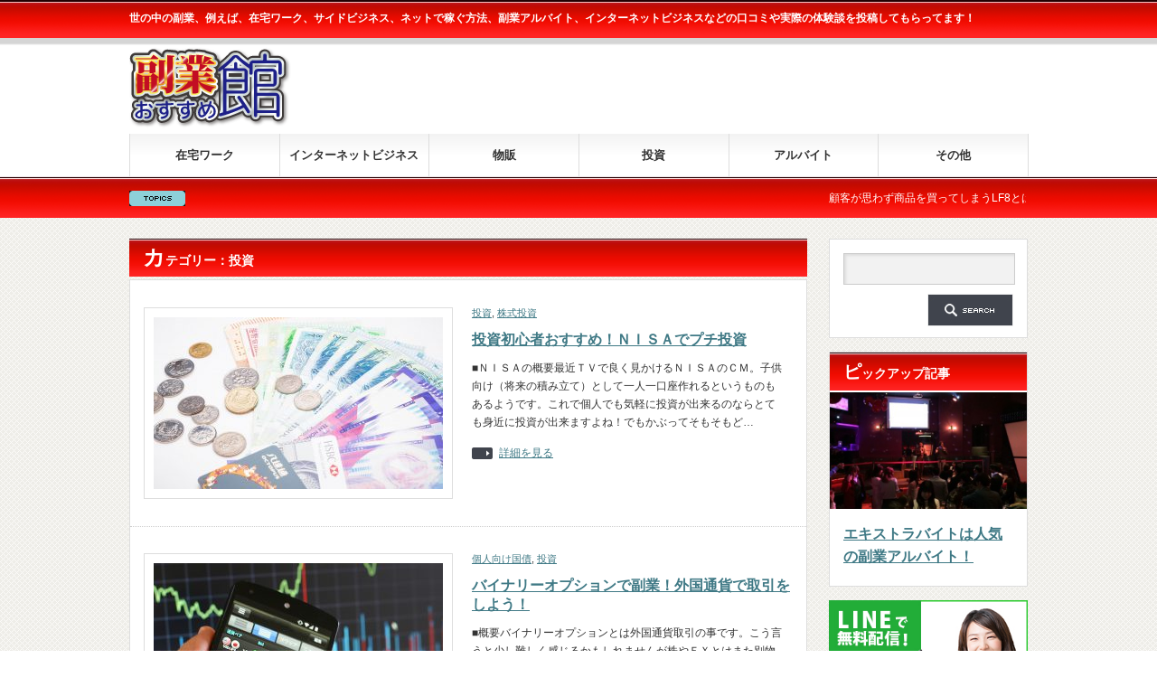

--- FILE ---
content_type: text/html; charset=UTF-8
request_url: http://fukugyoukan.com/category/investment/
body_size: 37345
content:
<!DOCTYPE html PUBLIC "-//W3C//DTD XHTML 1.1//EN" "http://www.w3.org/TR/xhtml11/DTD/xhtml11.dtd">
<!--[if lt IE 9]><html xmlns="http://www.w3.org/1999/xhtml" class="ie"><![endif]-->
<!--[if (gt IE 9)|!(IE)]><!--><html xmlns="http://www.w3.org/1999/xhtml"><!--<![endif]-->
<head profile="http://gmpg.org/xfn/11">
<meta http-equiv="Content-Type" content="text/html; charset=UTF-8" />
<meta http-equiv="X-UA-Compatible" content="IE=edge,chrome=1" />
<meta name="viewport" content="width=device-width" />
<title>投資 アーカイブ - 副業おすすめ館！在宅ネットは儲かる？安全に稼げるバイト？口コミ・評価！副業おすすめ館！在宅ネットは儲かる？安全に稼げるバイト？口コミ・評価！</title>
<meta name="description" content="世の中の副業、例えば、在宅ワーク、サイドビジネス、ネットで稼ぐ方法、副業アルバイト、インターネットビジネスなどの口コミや実際の体験談を投稿してもらってます！" />
<link rel="alternate" type="application/rss+xml" title="副業おすすめ館！在宅ネットは儲かる？安全に稼げるバイト？口コミ・評価！ RSS Feed" href="http://fukugyoukan.com/feed/" />
<link rel="alternate" type="application/atom+xml" title="副業おすすめ館！在宅ネットは儲かる？安全に稼げるバイト？口コミ・評価！ Atom Feed" href="http://fukugyoukan.com/feed/atom/" /> 
<link rel="pingback" href="http://fukugyoukan.com/zwp/xmlrpc.php" />


 

<!-- This site is optimized with the Yoast SEO plugin v7.3 - https://yoast.com/wordpress/plugins/seo/ -->
<link rel="canonical" href="http://fukugyoukan.com/category/investment/" />
<meta property="og:locale" content="ja_JP" />
<meta property="og:type" content="object" />
<meta property="og:title" content="投資 アーカイブ - 副業おすすめ館！在宅ネットは儲かる？安全に稼げるバイト？口コミ・評価！" />
<meta property="og:url" content="http://fukugyoukan.com/category/investment/" />
<meta property="og:site_name" content="副業おすすめ館！在宅ネットは儲かる？安全に稼げるバイト？口コミ・評価！" />
<meta name="twitter:card" content="summary" />
<meta name="twitter:title" content="投資 アーカイブ - 副業おすすめ館！在宅ネットは儲かる？安全に稼げるバイト？口コミ・評価！" />
<!-- / Yoast SEO plugin. -->

<link rel='dns-prefetch' href='//s.w.org' />
<link rel="alternate" type="application/rss+xml" title="副業おすすめ館！在宅ネットは儲かる？安全に稼げるバイト？口コミ・評価！ &raquo; 投資 カテゴリーのフィード" href="http://fukugyoukan.com/category/investment/feed/" />
		<script type="text/javascript">
			window._wpemojiSettings = {"baseUrl":"https:\/\/s.w.org\/images\/core\/emoji\/11\/72x72\/","ext":".png","svgUrl":"https:\/\/s.w.org\/images\/core\/emoji\/11\/svg\/","svgExt":".svg","source":{"concatemoji":"http:\/\/fukugyoukan.com\/zwp\/wp-includes\/js\/wp-emoji-release.min.js?ver=4.9.26"}};
			!function(e,a,t){var n,r,o,i=a.createElement("canvas"),p=i.getContext&&i.getContext("2d");function s(e,t){var a=String.fromCharCode;p.clearRect(0,0,i.width,i.height),p.fillText(a.apply(this,e),0,0);e=i.toDataURL();return p.clearRect(0,0,i.width,i.height),p.fillText(a.apply(this,t),0,0),e===i.toDataURL()}function c(e){var t=a.createElement("script");t.src=e,t.defer=t.type="text/javascript",a.getElementsByTagName("head")[0].appendChild(t)}for(o=Array("flag","emoji"),t.supports={everything:!0,everythingExceptFlag:!0},r=0;r<o.length;r++)t.supports[o[r]]=function(e){if(!p||!p.fillText)return!1;switch(p.textBaseline="top",p.font="600 32px Arial",e){case"flag":return s([55356,56826,55356,56819],[55356,56826,8203,55356,56819])?!1:!s([55356,57332,56128,56423,56128,56418,56128,56421,56128,56430,56128,56423,56128,56447],[55356,57332,8203,56128,56423,8203,56128,56418,8203,56128,56421,8203,56128,56430,8203,56128,56423,8203,56128,56447]);case"emoji":return!s([55358,56760,9792,65039],[55358,56760,8203,9792,65039])}return!1}(o[r]),t.supports.everything=t.supports.everything&&t.supports[o[r]],"flag"!==o[r]&&(t.supports.everythingExceptFlag=t.supports.everythingExceptFlag&&t.supports[o[r]]);t.supports.everythingExceptFlag=t.supports.everythingExceptFlag&&!t.supports.flag,t.DOMReady=!1,t.readyCallback=function(){t.DOMReady=!0},t.supports.everything||(n=function(){t.readyCallback()},a.addEventListener?(a.addEventListener("DOMContentLoaded",n,!1),e.addEventListener("load",n,!1)):(e.attachEvent("onload",n),a.attachEvent("onreadystatechange",function(){"complete"===a.readyState&&t.readyCallback()})),(n=t.source||{}).concatemoji?c(n.concatemoji):n.wpemoji&&n.twemoji&&(c(n.twemoji),c(n.wpemoji)))}(window,document,window._wpemojiSettings);
		</script>
		<style type="text/css">
img.wp-smiley,
img.emoji {
	display: inline !important;
	border: none !important;
	box-shadow: none !important;
	height: 1em !important;
	width: 1em !important;
	margin: 0 .07em !important;
	vertical-align: -0.1em !important;
	background: none !important;
	padding: 0 !important;
}
</style>
<link rel='stylesheet' id='wp-pagenavi-css'  href='http://fukugyoukan.com/zwp/wp-content/plugins/wp-pagenavi/pagenavi-css.css?ver=2.70' type='text/css' media='all' />
<script type='text/javascript' src='http://fukugyoukan.com/zwp/wp-includes/js/jquery/jquery.js?ver=1.12.4'></script>
<script type='text/javascript' src='http://fukugyoukan.com/zwp/wp-includes/js/jquery/jquery-migrate.min.js?ver=1.4.1'></script>
<link rel='https://api.w.org/' href='http://fukugyoukan.com/wp-json/' />

<script type="text/javascript" src="http://fukugyoukan.com/zwp/wp-content/themes/gorgeous_tcd013/js/jquery.li-scroller.1.0.js"></script>
<script type="text/javascript">
jQuery(document).ready(function($){
 $("#newslist").liScroll({travelocity: 0.08});
});
</script>


<link rel="stylesheet" href="http://fukugyoukan.com/zwp/wp-content/themes/gorgeous_tcd013/style.css?ver=5.0.2" type="text/css" />
<link rel="stylesheet" href="http://fukugyoukan.com/zwp/wp-content/themes/gorgeous_tcd013/comment-style.css?ver=5.0.2" type="text/css" />

<link rel="stylesheet" media="screen and (min-width:641px)" href="http://fukugyoukan.com/zwp/wp-content/themes/gorgeous_tcd013/style_pc.css?ver=5.0.2" type="text/css" />
<link rel="stylesheet" media="screen and (max-width:640px)" href="http://fukugyoukan.com/zwp/wp-content/themes/gorgeous_tcd013/style_sp.css?ver=5.0.2" type="text/css" />

<link rel="stylesheet" href="http://fukugyoukan.com/zwp/wp-content/themes/gorgeous_tcd013/japanese.css?ver=5.0.2" type="text/css" />

<script type="text/javascript" src="http://fukugyoukan.com/zwp/wp-content/themes/gorgeous_tcd013/js/jscript.js?ver=5.0.2"></script>
<script type="text/javascript" src="http://fukugyoukan.com/zwp/wp-content/themes/gorgeous_tcd013/js/scroll.js?ver=5.0.2"></script>
<script type="text/javascript" src="http://fukugyoukan.com/zwp/wp-content/themes/gorgeous_tcd013/js/comment.js?ver=5.0.2"></script>
<script type="text/javascript" src="http://fukugyoukan.com/zwp/wp-content/themes/gorgeous_tcd013/js/rollover.js?ver=5.0.2"></script>
<!--[if lt IE 9]>
<link id="stylesheet" rel="stylesheet" href="http://fukugyoukan.com/zwp/wp-content/themes/gorgeous_tcd013/style_pc.css?ver=5.0.2" type="text/css" />
<script type="text/javascript" src="http://fukugyoukan.com/zwp/wp-content/themes/gorgeous_tcd013/js/ie.js?ver=5.0.2"></script>
<link rel="stylesheet" href="http://fukugyoukan.com/zwp/wp-content/themes/gorgeous_tcd013/ie.css" type="text/css" />
<![endif]-->

<!--[if IE 7]>
<link rel="stylesheet" href="http://fukugyoukan.com/zwp/wp-content/themes/gorgeous_tcd013/ie7.css" type="text/css" />
<![endif]-->

<style type="text/css">
body { font-size:16px; }
</style>

</head>
<body class=" default">

 <div id="header_wrap">
  <div id="header" class="clearfix">

   <!-- site description -->
   <h1 id="site_description">世の中の副業、例えば、在宅ワーク、サイドビジネス、ネットで稼ぐ方法、副業アルバイト、インターネットビジネスなどの口コミや実際の体験談を投稿してもらってます！</h1>

   <!-- logo -->
   <h2 id="logo" style="top:44px; left:0px;"><a href=" http://fukugyoukan.com/" title="副業おすすめ館！在宅ネットは儲かる？安全に稼げるバイト？口コミ・評価！" data-label="副業おすすめ館！在宅ネットは儲かる？安全に稼げるバイト？口コミ・評価！"><img src="http://fukugyoukan.com/zwp/wp-content/uploads/tcd-w/logo-resized.png?1768961147" alt="副業おすすめ館！在宅ネットは儲かる？安全に稼げるバイト？口コミ・評価！" title="副業おすすめ館！在宅ネットは儲かる？安全に稼げるバイト？口コミ・評価！" /></a></h2>

   <!-- global menu -->
   <a href="#" class="menu_button">menu</a>
   <div id="global_menu" class="clearfix">
    <ul id="menu-topmenu" class="menu"><li id="menu-item-21" class="menu-item menu-item-type-taxonomy menu-item-object-category menu-item-has-children menu-item-21"><a href="http://fukugyoukan.com/category/home-work/">在宅ワーク</a>
<ul class="sub-menu">
	<li id="menu-item-40" class="menu-item menu-item-type-taxonomy menu-item-object-category menu-item-40"><a href="http://fukugyoukan.com/category/home-work/%e5%9c%a8%e5%ae%85%e3%83%af%e3%83%bc%e3%82%af%e4%b8%80%e8%88%ac/">在宅ワーク(一般)</a></li>
	<li id="menu-item-25" class="menu-item menu-item-type-taxonomy menu-item-object-category menu-item-25"><a href="http://fukugyoukan.com/category/home-work/higher-income/">高収入在宅ワーク</a></li>
	<li id="menu-item-22" class="menu-item menu-item-type-taxonomy menu-item-object-category menu-item-22"><a href="http://fukugyoukan.com/category/home-work/sideline-fotwomen/">女性向け副業、在宅ワーク</a></li>
	<li id="menu-item-24" class="menu-item menu-item-type-taxonomy menu-item-object-category menu-item-24"><a href="http://fukugyoukan.com/category/home-work/sideline-formen/">男性向け副業、在宅ワーク</a></li>
</ul>
</li>
<li id="menu-item-12" class="menu-item menu-item-type-taxonomy menu-item-object-category menu-item-has-children menu-item-12"><a href="http://fukugyoukan.com/category/internet/">インターネットビジネス</a>
<ul class="sub-menu">
	<li id="menu-item-15" class="menu-item menu-item-type-taxonomy menu-item-object-category menu-item-15"><a href="http://fukugyoukan.com/category/internet/network/">ネットワークビジネス</a></li>
	<li id="menu-item-16" class="menu-item menu-item-type-taxonomy menu-item-object-category menu-item-has-children menu-item-16"><a href="http://fukugyoukan.com/category/internet/net-sideline/">ネット副業</a>
	<ul class="sub-menu">
		<li id="menu-item-41" class="menu-item menu-item-type-taxonomy menu-item-object-category menu-item-41"><a href="http://fukugyoukan.com/category/internet/adsense/">アドセンス</a></li>
		<li id="menu-item-42" class="menu-item menu-item-type-taxonomy menu-item-object-category menu-item-42"><a href="http://fukugyoukan.com/category/internet/affiliate/">アフィリエイト</a></li>
		<li id="menu-item-43" class="menu-item menu-item-type-taxonomy menu-item-object-category menu-item-43"><a href="http://fukugyoukan.com/category/internet/dropshipping/">ドロップシッピング</a></li>
		<li id="menu-item-44" class="menu-item menu-item-type-taxonomy menu-item-object-category menu-item-44"><a href="http://fukugyoukan.com/category/internet/youtuber/">ユーチューバ―（YouTube）</a></li>
	</ul>
</li>
</ul>
</li>
<li id="menu-item-34" class="menu-item menu-item-type-taxonomy menu-item-object-category menu-item-has-children menu-item-34"><a href="http://fukugyoukan.com/category/product-sales/">物販</a>
<ul class="sub-menu">
	<li id="menu-item-36" class="menu-item menu-item-type-taxonomy menu-item-object-category menu-item-36"><a href="http://fukugyoukan.com/category/product-sales/net-mail-order/resale/">せどり（国内転売）</a></li>
	<li id="menu-item-35" class="menu-item menu-item-type-taxonomy menu-item-object-category menu-item-35"><a href="http://fukugyoukan.com/category/product-sales/auction/">オークション・フリマ</a></li>
	<li id="menu-item-37" class="menu-item menu-item-type-taxonomy menu-item-object-category menu-item-37"><a href="http://fukugyoukan.com/category/product-sales/net-mail-order/import-business/">個人輸入ビジネス</a></li>
	<li id="menu-item-38" class="menu-item menu-item-type-taxonomy menu-item-object-category menu-item-38"><a href="http://fukugyoukan.com/category/product-sales/net-mail-order/export-business/">個人輸出ビジネス</a></li>
</ul>
</li>
<li id="menu-item-23" class="menu-item menu-item-type-taxonomy menu-item-object-category current-menu-item menu-item-has-children menu-item-23"><a href="http://fukugyoukan.com/category/investment/">投資</a>
<ul class="sub-menu">
	<li id="menu-item-33" class="menu-item menu-item-type-taxonomy menu-item-object-category menu-item-33"><a href="http://fukugyoukan.com/category/investment/equity/">株式投資</a></li>
	<li id="menu-item-32" class="menu-item menu-item-type-taxonomy menu-item-object-category menu-item-32"><a href="http://fukugyoukan.com/category/investment/trust/">投資信託</a></li>
	<li id="menu-item-29" class="menu-item menu-item-type-taxonomy menu-item-object-category menu-item-29"><a href="http://fukugyoukan.com/category/investment/futures-trading/">先物取引</a></li>
	<li id="menu-item-31" class="menu-item menu-item-type-taxonomy menu-item-object-category menu-item-31"><a href="http://fukugyoukan.com/category/investment/time-deposits/">定期預金</a></li>
	<li id="menu-item-30" class="menu-item menu-item-type-taxonomy menu-item-object-category menu-item-30"><a href="http://fukugyoukan.com/category/investment/government-bonds/">個人向け国債</a></li>
</ul>
</li>
<li id="menu-item-11" class="menu-item menu-item-type-taxonomy menu-item-object-category menu-item-has-children menu-item-11"><a href="http://fukugyoukan.com/category/part-time-job/">アルバイト</a>
<ul class="sub-menu">
	<li id="menu-item-39" class="menu-item menu-item-type-taxonomy menu-item-object-category menu-item-39"><a href="http://fukugyoukan.com/category/part-time-job/general/">アルバイト(一般)</a></li>
	<li id="menu-item-26" class="menu-item menu-item-type-taxonomy menu-item-object-category menu-item-26"><a href="http://fukugyoukan.com/category/part-time-job/expensive-part-time-job/">高額アルバイト</a></li>
	<li id="menu-item-19" class="menu-item menu-item-type-taxonomy menu-item-object-category menu-item-19"><a href="http://fukugyoukan.com/category/part-time-job/single-part-time-job/">単発アルバイト</a></li>
	<li id="menu-item-18" class="menu-item menu-item-type-taxonomy menu-item-object-category menu-item-18"><a href="http://fukugyoukan.com/category/part-time-job/live-job/">住み込みバイト</a></li>
</ul>
</li>
<li id="menu-item-28" class="menu-item menu-item-type-taxonomy menu-item-object-category menu-item-has-children menu-item-28"><a href="http://fukugyoukan.com/category/etc/">その他</a>
<ul class="sub-menu">
	<li id="menu-item-20" class="menu-item menu-item-type-taxonomy menu-item-object-category menu-item-20"><a href="http://fukugyoukan.com/category/etc/sales-and-marketing/">営業・販売</a></li>
	<li id="menu-item-17" class="menu-item menu-item-type-taxonomy menu-item-object-category menu-item-17"><a href="http://fukugyoukan.com/category/etc/acting/">代行サービス</a></li>
</ul>
</li>
</ul>   </div>

   <!-- news ticker -->
      <div id="news_ticker">
        <ul id="newslist">
          <li><a href="http://fukugyoukan.com/lf8sinnrigaku/">顧客が思わず商品を買ってしまうLF8とは？</a></li>
               <li><a href="http://fukugyoukan.com/listening-staff/">愚痴聞きバイトで週末副業のやり方</a></li>
               <li><a href="http://fukugyoukan.com/merukarisedori/">スマホで稼ぐ！メルカリせどり（国内転売）</a></li>
               <li><a href="http://fukugyoukan.com/sealhari/">簡単にできる！シール貼りで稼げる在宅副業</a></li>
               <li><a href="http://fukugyoukan.com/instagramkasegu/">流行のインスタグラムを使って、楽しくお金を稼ぐ方法</a></li>
         </ul>
       </div>
   
   <!-- social button -->
   
   <!-- banner -->
         <div id="header_banner">
         <!-- start G_AD -->
<div style="margin-top:-12px;">
<script async src="//pagead2.googlesyndication.com/pagead/js/adsbygoogle.js"></script>
<!-- fukugyoukan_728ｘ90px -->
<ins class="adsbygoogle"
     style="display:inline-block;width:728px;height:90px"
     data-ad-client="ca-pub-4197075144807332"
     data-ad-slot="2315389001"></ins>
<script>
(adsbygoogle = window.adsbygoogle || []).push({});
</script>
</div>
<!-- end G_AD -->       </div>
      
  </div><!-- END #header -->
 </div><!-- END #header_wrap -->

 <!-- smartphone banner -->
 
 <div id="contents" class="clearfix">

<div id="main_col">

 
   <h2 class="headline1">カテゴリー：投資</h2>

 
 <ul id="post_list" class="clearfix">
    <li class="clearfix">
   <div class="image_area">
    <a class="image" href="http://fukugyoukan.com/nisa/"><img width="320" height="190" src="http://fukugyoukan.com/zwp/wp-content/uploads/2016/09/kabu-1-320x190.jpg" class="attachment-mid_size size-mid_size wp-post-image" alt="" /></a>
   </div>
   <div class="info">
        <ul class="meta clearfix">
          <li class="post_category"><a href="http://fukugyoukan.com/category/investment/" rel="category tag">投資</a>, <a href="http://fukugyoukan.com/category/investment/equity/" rel="category tag">株式投資</a></li>              </ul>
        <h4 class="title"><a href="http://fukugyoukan.com/nisa/">投資初心者おすすめ！ＮＩＳＡでプチ投資</a></h4>
    <div class="excerpt">■ＮＩＳＡの概要最近ＴＶで良く見かけるＮＩＳＡのＣＭ。子供向け（将来の積み立て）として一人一口座作れるというものもあるようです。これで個人でも気軽に投資が出来るのならとても身近に投資が出来ますよね！でもかぶってそもそもど…</div>
    <a class="link" href="http://fukugyoukan.com/nisa/">詳細を見る</a>
       </div>
  </li><!-- END .post_list -->
    <li class="clearfix">
   <div class="image_area">
    <a class="image" href="http://fukugyoukan.com/%e3%83%90%e3%82%a4%e3%83%8a%e3%83%aa%e3%83%bc%e3%82%aa%e3%83%97%e3%82%b7%e3%83%a7%e3%83%b3%e3%81%a7%e5%89%af%e6%a5%ad%ef%bc%81%e5%a4%96%e5%9b%bd%e9%80%9a%e8%b2%a8%e3%81%a7%e5%8f%96%e5%bc%95%e3%82%92/"><img width="320" height="190" src="http://fukugyoukan.com/zwp/wp-content/uploads/2016/09/kabu-320x190.jpg" class="attachment-mid_size size-mid_size wp-post-image" alt="" /></a>
   </div>
   <div class="info">
        <ul class="meta clearfix">
          <li class="post_category"><a href="http://fukugyoukan.com/category/investment/government-bonds/" rel="category tag">個人向け国債</a>, <a href="http://fukugyoukan.com/category/investment/" rel="category tag">投資</a></li>              </ul>
        <h4 class="title"><a href="http://fukugyoukan.com/%e3%83%90%e3%82%a4%e3%83%8a%e3%83%aa%e3%83%bc%e3%82%aa%e3%83%97%e3%82%b7%e3%83%a7%e3%83%b3%e3%81%a7%e5%89%af%e6%a5%ad%ef%bc%81%e5%a4%96%e5%9b%bd%e9%80%9a%e8%b2%a8%e3%81%a7%e5%8f%96%e5%bc%95%e3%82%92/">バイナリーオプションで副業！外国通貨で取引をしよう！</a></h4>
    <div class="excerpt">■概要バイナリーオプションとは外国通貨取引の事です。こう言うと少し難しく感じるかもしれませんが株やＦＸとはまた別物です。もっとシンプルに言うと、相場が上がるか下がるかを予想する投資で、予想するのは１分台からの短期取引にな…</div>
    <a class="link" href="http://fukugyoukan.com/%e3%83%90%e3%82%a4%e3%83%8a%e3%83%aa%e3%83%bc%e3%82%aa%e3%83%97%e3%82%b7%e3%83%a7%e3%83%b3%e3%81%a7%e5%89%af%e6%a5%ad%ef%bc%81%e5%a4%96%e5%9b%bd%e9%80%9a%e8%b2%a8%e3%81%a7%e5%8f%96%e5%bc%95%e3%82%92/">詳細を見る</a>
       </div>
  </li><!-- END .post_list -->
    <li class="clearfix">
   <div class="image_area">
    <a class="image" href="http://fukugyoukan.com/fx/"><img width="320" height="190" src="http://fukugyoukan.com/zwp/wp-content/uploads/2016/09/forex36-1024x576-320x190.jpg" class="attachment-mid_size size-mid_size wp-post-image" alt="" /></a>
   </div>
   <div class="info">
        <ul class="meta clearfix">
          <li class="post_category"><a href="http://fukugyoukan.com/category/investment/" rel="category tag">投資</a>, <a href="http://fukugyoukan.com/category/investment/equity/" rel="category tag">株式投資</a></li>              </ul>
        <h4 class="title"><a href="http://fukugyoukan.com/fx/">FXを副業で始めようとしている初心者の人へ</a></h4>
    <div class="excerpt">よし！副業を始めよう！と思ったときに、株やFXを思い浮かべる人って多いと思います。なので、今回はFXについてお話しますね。まずはFXって何のことだか知っていますか？FX=外国為替証拠金取引日本円と外国通貨の二つの通貨を転…</div>
    <a class="link" href="http://fukugyoukan.com/fx/">詳細を見る</a>
       </div>
  </li><!-- END .post_list -->
    <li class="clearfix">
   <div class="image_area">
    <a class="image" href="http://fukugyoukan.com/zaitek/"><img width="320" height="190" src="http://fukugyoukan.com/zwp/wp-content/uploads/2016/06/s_1001-320x190.jpg" class="attachment-mid_size size-mid_size wp-post-image" alt="" /></a>
   </div>
   <div class="info">
        <ul class="meta clearfix">
          <li class="post_category"><a href="http://fukugyoukan.com/category/internet/net-sideline/" rel="category tag">ネット副業</a>, <a href="http://fukugyoukan.com/category/etc/sales-and-marketing/" rel="category tag">営業・販売</a>, <a href="http://fukugyoukan.com/category/home-work/" rel="category tag">在宅ワーク</a>, <a href="http://fukugyoukan.com/category/investment/" rel="category tag">投資</a>, <a href="http://fukugyoukan.com/category/investment/equity/" rel="category tag">株式投資</a></li>              </ul>
        <h4 class="title"><a href="http://fukugyoukan.com/zaitek/">芸能人の意外な副業財テク</a></h4>
    <div class="excerpt">■バラエティ番組一本出演あたりのギャラ番付1 ビートたけし 　　　　　　300万 　　　2 明石家さんま 　　　　　　300万 　　　3 タモリ 　　　　　　　　　200万 　　4 田中裕二（爆笑問題） 　　200万 　…</div>
    <a class="link" href="http://fukugyoukan.com/zaitek/">詳細を見る</a>
       </div>
  </li><!-- END .post_list -->
    <li class="clearfix">
   <div class="image_area">
    <a class="image" href="http://fukugyoukan.com/tousisintaku/"><img width="320" height="190" src="http://fukugyoukan.com/zwp/wp-content/uploads/2016/04/投資信託IC-320x190.png" class="attachment-mid_size size-mid_size wp-post-image" alt="" /></a>
   </div>
   <div class="info">
        <ul class="meta clearfix">
          <li class="post_category"><a href="http://fukugyoukan.com/category/investment/" rel="category tag">投資</a>, <a href="http://fukugyoukan.com/category/investment/trust/" rel="category tag">投資信託</a></li>              </ul>
        <h4 class="title"><a href="http://fukugyoukan.com/tousisintaku/">投資信託の基礎知識</a></h4>
    <div class="excerpt">今回は投資信託についてお話します。投資信託は資産運用としては、かなり多く活用されるものになるんですけども、投資信託と言うのは別名ファンドとも呼ばれてまして、聞いたことある方も多いと思う…</div>
    <a class="link" href="http://fukugyoukan.com/tousisintaku/">詳細を見る</a>
       </div>
  </li><!-- END .post_list -->
   </ul>

 <div class="page_navi clearfix">
<p class="back"><a href="http://fukugyoukan.com/zwp/">トップページに戻る</a></p>
</div>

</div><!-- END #main_col -->


<div id="side_col">

 <!-- smartphone banner -->
 
 
             <div id="side_widget1">
      <div class="side_widget clearfix widget_search" id="search-4">
<form role="search" method="get" id="searchform" class="searchform" action="http://fukugyoukan.com/">
				<div>
					<label class="screen-reader-text" for="s">検索:</label>
					<input type="text" value="" name="s" id="s" />
					<input type="submit" id="searchsubmit" value="検索" />
				</div>
			</form></div>
<div class="side_widget clearfix pickup_widget" id="pickup_widget-2">
<h3 class="side_headline">ピックアップ記事</h3>
   <a class="image" href="http://fukugyoukan.com/extrabaito/"><img width="320" height="190" src="http://fukugyoukan.com/zwp/wp-content/uploads/2016/03/extra-320x190.jpg" class="attachment-mid_size size-mid_size wp-post-image" alt="パーティーシーン" /></a>
      <h4 class="title"><a href="http://fukugyoukan.com/extrabaito/">エキストラバイトは人気の副業アルバイト！</a></h4>
      </div>
<div class="side_widget clearfix ad_widget" id="ad_widget-12">

<!-- fad -->
<div style="width:100%;">
<a href="http://tanurl.net/t/fukugyoosu"><img src="http://fukugyoukan.com/zwp/wp-content/uploads/2018/04/fukuad_bannar_300x250_02_anime.jpg" /></a>
</div>
</div>
<div class="side_widget clearfix widget_nav_menu" id="nav_menu-3">
<h3 class="side_headline">ジャンル</h3>
<div class="menu-topmenu-container"><ul id="menu-topmenu-1" class="menu"><li class="menu-item menu-item-type-taxonomy menu-item-object-category menu-item-has-children menu-item-21"><a href="http://fukugyoukan.com/category/home-work/">在宅ワーク</a>
<ul class="sub-menu">
	<li class="menu-item menu-item-type-taxonomy menu-item-object-category menu-item-40"><a href="http://fukugyoukan.com/category/home-work/%e5%9c%a8%e5%ae%85%e3%83%af%e3%83%bc%e3%82%af%e4%b8%80%e8%88%ac/">在宅ワーク(一般)</a></li>
	<li class="menu-item menu-item-type-taxonomy menu-item-object-category menu-item-25"><a href="http://fukugyoukan.com/category/home-work/higher-income/">高収入在宅ワーク</a></li>
	<li class="menu-item menu-item-type-taxonomy menu-item-object-category menu-item-22"><a href="http://fukugyoukan.com/category/home-work/sideline-fotwomen/">女性向け副業、在宅ワーク</a></li>
	<li class="menu-item menu-item-type-taxonomy menu-item-object-category menu-item-24"><a href="http://fukugyoukan.com/category/home-work/sideline-formen/">男性向け副業、在宅ワーク</a></li>
</ul>
</li>
<li class="menu-item menu-item-type-taxonomy menu-item-object-category menu-item-has-children menu-item-12"><a href="http://fukugyoukan.com/category/internet/">インターネットビジネス</a>
<ul class="sub-menu">
	<li class="menu-item menu-item-type-taxonomy menu-item-object-category menu-item-15"><a href="http://fukugyoukan.com/category/internet/network/">ネットワークビジネス</a></li>
	<li class="menu-item menu-item-type-taxonomy menu-item-object-category menu-item-has-children menu-item-16"><a href="http://fukugyoukan.com/category/internet/net-sideline/">ネット副業</a>
	<ul class="sub-menu">
		<li class="menu-item menu-item-type-taxonomy menu-item-object-category menu-item-41"><a href="http://fukugyoukan.com/category/internet/adsense/">アドセンス</a></li>
		<li class="menu-item menu-item-type-taxonomy menu-item-object-category menu-item-42"><a href="http://fukugyoukan.com/category/internet/affiliate/">アフィリエイト</a></li>
		<li class="menu-item menu-item-type-taxonomy menu-item-object-category menu-item-43"><a href="http://fukugyoukan.com/category/internet/dropshipping/">ドロップシッピング</a></li>
		<li class="menu-item menu-item-type-taxonomy menu-item-object-category menu-item-44"><a href="http://fukugyoukan.com/category/internet/youtuber/">ユーチューバ―（YouTube）</a></li>
	</ul>
</li>
</ul>
</li>
<li class="menu-item menu-item-type-taxonomy menu-item-object-category menu-item-has-children menu-item-34"><a href="http://fukugyoukan.com/category/product-sales/">物販</a>
<ul class="sub-menu">
	<li class="menu-item menu-item-type-taxonomy menu-item-object-category menu-item-36"><a href="http://fukugyoukan.com/category/product-sales/net-mail-order/resale/">せどり（国内転売）</a></li>
	<li class="menu-item menu-item-type-taxonomy menu-item-object-category menu-item-35"><a href="http://fukugyoukan.com/category/product-sales/auction/">オークション・フリマ</a></li>
	<li class="menu-item menu-item-type-taxonomy menu-item-object-category menu-item-37"><a href="http://fukugyoukan.com/category/product-sales/net-mail-order/import-business/">個人輸入ビジネス</a></li>
	<li class="menu-item menu-item-type-taxonomy menu-item-object-category menu-item-38"><a href="http://fukugyoukan.com/category/product-sales/net-mail-order/export-business/">個人輸出ビジネス</a></li>
</ul>
</li>
<li class="menu-item menu-item-type-taxonomy menu-item-object-category current-menu-item menu-item-has-children menu-item-23"><a href="http://fukugyoukan.com/category/investment/">投資</a>
<ul class="sub-menu">
	<li class="menu-item menu-item-type-taxonomy menu-item-object-category menu-item-33"><a href="http://fukugyoukan.com/category/investment/equity/">株式投資</a></li>
	<li class="menu-item menu-item-type-taxonomy menu-item-object-category menu-item-32"><a href="http://fukugyoukan.com/category/investment/trust/">投資信託</a></li>
	<li class="menu-item menu-item-type-taxonomy menu-item-object-category menu-item-29"><a href="http://fukugyoukan.com/category/investment/futures-trading/">先物取引</a></li>
	<li class="menu-item menu-item-type-taxonomy menu-item-object-category menu-item-31"><a href="http://fukugyoukan.com/category/investment/time-deposits/">定期預金</a></li>
	<li class="menu-item menu-item-type-taxonomy menu-item-object-category menu-item-30"><a href="http://fukugyoukan.com/category/investment/government-bonds/">個人向け国債</a></li>
</ul>
</li>
<li class="menu-item menu-item-type-taxonomy menu-item-object-category menu-item-has-children menu-item-11"><a href="http://fukugyoukan.com/category/part-time-job/">アルバイト</a>
<ul class="sub-menu">
	<li class="menu-item menu-item-type-taxonomy menu-item-object-category menu-item-39"><a href="http://fukugyoukan.com/category/part-time-job/general/">アルバイト(一般)</a></li>
	<li class="menu-item menu-item-type-taxonomy menu-item-object-category menu-item-26"><a href="http://fukugyoukan.com/category/part-time-job/expensive-part-time-job/">高額アルバイト</a></li>
	<li class="menu-item menu-item-type-taxonomy menu-item-object-category menu-item-19"><a href="http://fukugyoukan.com/category/part-time-job/single-part-time-job/">単発アルバイト</a></li>
	<li class="menu-item menu-item-type-taxonomy menu-item-object-category menu-item-18"><a href="http://fukugyoukan.com/category/part-time-job/live-job/">住み込みバイト</a></li>
</ul>
</li>
<li class="menu-item menu-item-type-taxonomy menu-item-object-category menu-item-has-children menu-item-28"><a href="http://fukugyoukan.com/category/etc/">その他</a>
<ul class="sub-menu">
	<li class="menu-item menu-item-type-taxonomy menu-item-object-category menu-item-20"><a href="http://fukugyoukan.com/category/etc/sales-and-marketing/">営業・販売</a></li>
	<li class="menu-item menu-item-type-taxonomy menu-item-object-category menu-item-17"><a href="http://fukugyoukan.com/category/etc/acting/">代行サービス</a></li>
</ul>
</li>
</ul></div></div>
     </div>
        
 
</div>

 </div><!-- END #contents -->

 <a id="return_top" href="#header">ページ上部へ戻る</a>

 <div id="footer_wrap">
  <div id="footer" class="clearfix">

         <div id="footer_widget_area">
    <div id="footer_widget">
     <div class="footer_widget clearfix widget_search" id="search-5">
<form role="search" method="get" id="searchform" class="searchform" action="http://fukugyoukan.com/">
				<div>
					<label class="screen-reader-text" for="s">検索:</label>
					<input type="text" value="" name="s" id="s" />
					<input type="submit" id="searchsubmit" value="検索" />
				</div>
			</form></div>
<div class="footer_widget clearfix widget_categories" id="categories-3">
<h3 class="footer_headline">カテゴリー</h3>
<form action="http://fukugyoukan.com" method="get"><label class="screen-reader-text" for="cat">カテゴリー</label><select  name='cat' id='cat' class='postform' >
	<option value='-1'>カテゴリーを選択</option>
	<option class="level-0" value="23">アフィリエイト</option>
	<option class="level-0" value="19">アルバイト</option>
	<option class="level-0" value="75">アルバイト(一般)</option>
	<option class="level-0" value="7">インターネットビジネス</option>
	<option class="level-0" value="12">インターネット通販</option>
	<option class="level-0" value="13">オークション・フリマ</option>
	<option class="level-0" value="120">スマートフォン(スマホ)副業</option>
	<option class="level-0" value="40">せどり（国内転売）</option>
	<option class="level-0" value="74">その他</option>
	<option class="level-0" value="41">チャットレディ</option>
	<option class="level-0" value="24">ドロップシッピング</option>
	<option class="level-0" value="9">ネットワークビジネス</option>
	<option class="level-0" value="10">ネット副業</option>
	<option class="level-0" value="15">代行サービス</option>
	<option class="level-0" value="18">住み込みバイト</option>
	<option class="level-0" value="31">個人向け国債</option>
	<option class="level-0" value="38">個人輸入ビジネス</option>
	<option class="level-0" value="39">個人輸出ビジネス</option>
	<option class="level-0" value="17">単発アルバイト</option>
	<option class="level-0" value="16">営業・販売</option>
	<option class="level-0" value="11">在宅ワーク</option>
	<option class="level-0" value="76">在宅ワーク(一般)</option>
	<option class="level-0" value="22">女性向け副業、在宅ワーク</option>
	<option class="level-0" value="8" selected="selected">投資</option>
	<option class="level-0" value="28">投資信託</option>
	<option class="level-0" value="1">未分類</option>
	<option class="level-0" value="27">株式投資</option>
	<option class="level-0" value="73">物販</option>
	<option class="level-0" value="21">男性向け副業、在宅ワーク</option>
	<option class="level-0" value="14">高収入在宅ワーク</option>
	<option class="level-0" value="20">高額アルバイト</option>
</select>
</form>
<script type='text/javascript'>
/* <![CDATA[ */
(function() {
	var dropdown = document.getElementById( "cat" );
	function onCatChange() {
		if ( dropdown.options[ dropdown.selectedIndex ].value > 0 ) {
			dropdown.parentNode.submit();
		}
	}
	dropdown.onchange = onCatChange;
})();
/* ]]> */
</script>

</div>
    </div>
   </div>
      
   <!-- logo -->
   <div id="footer_logo_area" style="top:5px; left:0px;">
<h3 id="footer_logo">
<a href="http://fukugyoukan.com/" title="副業おすすめ館！在宅ネットは儲かる？安全に稼げるバイト？口コミ・評価！"><img src="http://fukugyoukan.com/zwp/wp-content/uploads/tcd-w/footer-image-resized.png" alt="副業おすすめ館！在宅ネットは儲かる？安全に稼げるバイト？口コミ・評価！" title="副業おすすめ館！在宅ネットは儲かる？安全に稼げるバイト？口コミ・評価！" /></a>
</h3>
</div>

  </div><!-- END #footer -->
 </div><!-- END #footer_wrap -->

 <div id="copyright">
  <p>Copyright &copy;&nbsp; <a href="http://fukugyoukan.com/">副業おすすめ館！在宅ネットは儲かる？安全に稼げるバイト？口コミ・評価！</a> All rights reserved.</p>
 </div>

 
<script type='text/javascript' src='http://fukugyoukan.com/zwp/wp-includes/js/wp-embed.min.js?ver=4.9.26'></script>
</body>
</html>

--- FILE ---
content_type: text/html; charset=utf-8
request_url: https://www.google.com/recaptcha/api2/aframe
body_size: 267
content:
<!DOCTYPE HTML><html><head><meta http-equiv="content-type" content="text/html; charset=UTF-8"></head><body><script nonce="Id_LaHzMEco05UBbEywqQg">/** Anti-fraud and anti-abuse applications only. See google.com/recaptcha */ try{var clients={'sodar':'https://pagead2.googlesyndication.com/pagead/sodar?'};window.addEventListener("message",function(a){try{if(a.source===window.parent){var b=JSON.parse(a.data);var c=clients[b['id']];if(c){var d=document.createElement('img');d.src=c+b['params']+'&rc='+(localStorage.getItem("rc::a")?sessionStorage.getItem("rc::b"):"");window.document.body.appendChild(d);sessionStorage.setItem("rc::e",parseInt(sessionStorage.getItem("rc::e")||0)+1);localStorage.setItem("rc::h",'1768961150162');}}}catch(b){}});window.parent.postMessage("_grecaptcha_ready", "*");}catch(b){}</script></body></html>